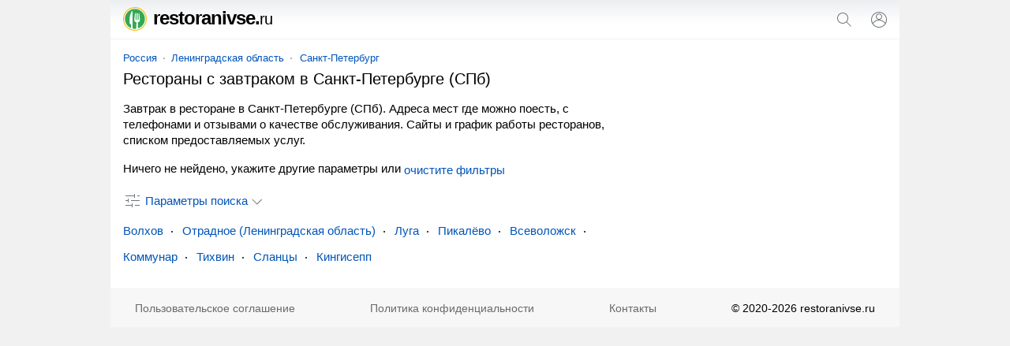

--- FILE ---
content_type: text/html; charset=UTF-8
request_url: https://restoranivse.ru/sankt-peterburg/zavtrak-v-restorane/
body_size: 10240
content:
<!doctype html><html lang="ru"><head><base href="https://restoranivse.ru/"/><title>Завтрак в ресторане в Санкт-Петербурге (СПб) - адреса, отзывы и телефоны</title><meta charset="UTF-8" /><meta name="viewport" content="width=device-width, initial-scale=1.0"><meta name="description" content="Рестораны с завтраком в Санкт-Петербурге (СПб) - адреса мест куда сходить, отзывы и пользовательский рейтинг, часы работы, сайты, список услуг." /><link rel="canonical" href="https://restoranivse.ru/sankt-peterburg/zavtrak-v-restorane/"/><link rel="icon" href="favicon.svg" type="image/svg+xml"/><style>html,body{font-family:arial, sans-serif}body,header a[href^="/"],#search span,#search svg,ol li,ol li:last-child,ol span,ol span span,ol div,ol ~ ol li li:last-child,blockquote div,blockquote p,blockquote [onclick],#form fieldset label:last-of-type,#form svg,p #clear_filter{margin:0}ul,ol,ol li li,ol ~ ol li li{padding:0}header,main,footer{margin:0 auto;max-width:1000px}header span,svg,ol ol,ol ins[onclick],ol div,ymaps sup,ymaps div,section a,section span,.metro svg{display:inline-block;vertical-align:middle}input[type="search"],input[type="submit"],article,article+aside,sub,blockquote svg,blockquote div,blockquote a,#form #clear_filter,#span,p #clear_filter,ymaps span[onclick],.metro,footer span,footer a{display:inline-block;vertical-align:top}ol sup,ol span,blockquote b,blockquote div div,#form label,#form select,span.title,.clock,ymaps div div{display:block}a,ol ins[onclick],span[onclick],ins[onclick],header a:hover,#bcategory button ins,#bsubcategories button ins,ins,section a:hover,section a.selected,section span{text-decoration:none}header i{font-style:normal}header i,h1,h2,h3,blockquote b,ymaps b{font-weight:normal}header svg[onclick],input[type="submit"],ol svg[onclick],ol ins[onclick],#form button,#form input[type="submit"],span[onclick],ins[onclick],.sort select{cursor:pointer}input[type="search"],input[type="submit"],.sort select{-webkit-appearance:none}input[type="search"]{border:1px solid #dfe1e5;border-radius:80px}a,ol ins[onclick],span[onclick],ins[onclick]{color:#0054b9}a:hover,span[onclick]:hover,ins[onclick]:hover{text-decoration:underline}ul li{margin:0 0 16px 0}.metro+h2,script+h2{margin-bottom:0}article aside,h1,h2,h3,p,ul,ol,blockquote,#form,#span,span.title,#ymaps,section+p+h2,.sort{margin:0 16px 16px 16px}ol ~ ol,section{margin:0 16px 32px 16px}h2+p,ul ins,sub,.sort select,footer{font-size:14px}nav,ol div,blockquote b{font-size:13px}h2+p,ul ins,ol div,sub,sup,blockquote b,.clock{color:#70757a}h2,span.title{font-size:18px;line-height:21px}p{line-height:20px}ul,ol{list-style:none}p+form,ul+h2{margin-bottom:4}ol span,ymaps div{background:url('data:image/svg+xml;utf8,<svg xmlns="http://www.w3.org/2000/svg" viewBox="0 0 24 24"><path fill="rgb(209, 209, 209)" d="M22 9.24l-7.19-.62L12 2 9.19 8.63 2 9.24l5.46 4.73L5.82 21 12 17.27 18.18 21l-1.63-7.03L22 9.24zM12 15.4l-3.76 2.27 1-4.28-3.32-2.88 4.38-.38L12 6.1l1.71 4.04 4.38.38-3.32 2.88 1 4.28L12 15.4z"/></svg>') repeat-x 0 0}ol span span,ymaps div div{background:url('data:image/svg+xml;utf8,<svg xmlns="http://www.w3.org/2000/svg" viewBox="0 0 24 24"><path fill="rgb(249, 180, 3)" d="M12 17.27L18.18 21l-1.64-7.03L22 9.24l-7.19-.61L12 2 9.19 8.63 2 9.24l5.46 4.73L5.82 21z"/></svg>') repeat-x 0 0}blockquote b{margin:0 0 6px 0}body{font-size:15px}header{padding:10px 0;border-bottom:1px solid #f1f1f1;position:relative;background:linear-gradient(to bottom, #eceff1, #fff 60%)}header span{width:calc(100% - 98px);color:#000;font-size:24px;line-height:20px;letter-spacing:-1px;font-weight:bold;margin-left:16px}header span svg{margin:-1px 8px 0 0}header a{margin-left:20px;color:#000}header i{font-size:20px}#search{display:none;position:absolute;top:0;padding:12px 11px 12px 16px;background:#fff;z-index:1000;border-bottom:solid 1px #f1f1f1;box-shadow:0 6px 18px rgba(14,21,47,0.1),0 -2px 6px rgba(14,21,47,0.02);max-width:1005px;width:calc(100% - 27px)}input[type="search"]{width:calc(100% - 93px);padding:4px 8px;margin-right:8px}input[type="submit"]{width:auto;margin:0 12px 0 0;border:none;background:none;padding:4px;color:#0054b9;font-size:14px}main{padding:16px 0 0 0}nav{margin:0 0 8px 16px}nav a{position:relative;margin:0 10px}nav a:first-child{margin:0 8px 0 0}nav a:last-child:after{content:none}nav a:after{content:"";width:2px;height:2px;background:#999;position:absolute;border-radius:80px;margin:7px 0 0px 8px}article{width:calc(100% - 316px)}article+aside{width:300px}h1{font-size:20px;line-height:23px}h2+p{margin-bottom:0}h2+aside{margin-top:16px}h2+blockquote:last-of-type{margin-top:16px}h3{font-size:16px;line-height:18px}p a+svg{margin-left:4px}#category,#subcategories{overflow:hidden;max-height:230px}#bcategory,#bsubcategories{margin:-3px 0 0 0}#bcategory button,#bsubcategories button{cursor:pointer;background:#fff;border:none;font-size:15px;color:#0054b9;margin-bottom:24px}#bcategory button:focus,#bsubcategories button:focus{outline:none}#bcategory button:hover,#bsubcategories button:hover{text-decoration:underline}#bcategory button svg,#bsubcategories button svg{margin:-2px 4px 0 6px}.more{max-height:100% !important}.more ul{margin-bottom:0}.up svg{transform:rotate(-180deg)}ul li:last-child{margin-bottom:0}ul ins{margin:0 0 0 8px;position:relative;padding:0 0 0 8px}ul ins:before{content:"";margin-right:8px;width:2px;height:2px;background:#999;position:absolute;border-radius:80px;margin:8px 0 0 -9px}ol ol{width:calc(100% - 91px);margin:0 16px 0 0}ol li{padding:14px 0;border-top:solid 1px #f1f1f1}ol li:first-child{padding-top:0;border:none}ol li li{margin:0 0 4px 0;border:none}ol svg[onclick]{margin:2px 16px 0 0}ol sub svg{margin-right:4px}ol sup{margin:8px 0 0 0}ol sup:before,ol sup:after{content:'"'}ol a{font-weight:bold;font-size:16px}ol span{width:75px;height:14px;background-size:15px}ol span span{max-width:75px;background-size:15px}ol div{width:75px;text-align:center}ol div text{font-size:11px;font-weight:bold}ol ~ ol li{position:relative;padding-left:32px}ol ~ ol li:last-child{padding-bottom:2px}ol ~ ol li li:before{content:none}ol ~ ol ol:before{content:"";position:absolute;background:url('data:image/svg+xml;utf8,<svg xmlns="http://www.w3.org/2000/svg" viewBox="0 0 24 24"><path fill="rgb(74, 188, 150)" d="M9 21h9c.83 0 1.54-.5 1.84-1.22l3.02-7.05c.09-.23.14-.47.14-.73v-2c0-1.1-.9-2-2-2h-6.31l.95-4.57.03-.32c0-.41-.17-.79-.44-1.06L14.17 1 7.58 7.59C7.22 7.95 7 8.45 7 9v10c0 1.1.9 2 2 2zM9 9l4.34-4.34L12 10h9v2l-3 7H9V9zM1 9h4v12H1z"/></svg>') left top no-repeat;left:0;width:18px;height:18px}ol ~ ol ins[onclick]{font-weight:bold;font-size:17px}blockquote svg{margin:0 12px 0 -2px}blockquote div{width:calc(100% - 46px);position:relative;border:solid 1px #f1f1f1;padding:5px;border-radius:4px}blockquote div:before{position:absolute;content:'';z-index:10;border:1px solid #fff;left:0;top:5px;height:20px}blockquote div:after{padding:4px;content:'';border:1px solid #f1f1f1;background-color:#fff;position:absolute;top:6px;left:-1px;-webkit-transform:rotate(45deg);transform:rotate(45deg);-webkit-transform-origin:top left;transform-origin:top left;border-top:none;border-right:none}blockquote div div{width:auto;border-left:solid 4px #ffee58;border-right:none;border-top:none;border-bottom:none;background:#fffde7;padding:4px 4px 4px 8px;display:block;margin:4px 0 0 0px}blockquote div div:after,blockquote div div:before{content:none}blockquote a{margin:0 16px 16px 8px}blockquote a:last-of-type:after{content:none}blockquote a:after{content:"";width:2px;height:2px;background:#000;position:absolute;border-radius:80px;margin:9px 0 0px 10px}blockquote:last-of-type{margin-left:8px}blockquote+h2{margin-top:32px}#form{padding:8px 16px 0 16px;background:#f5f6f6;border-radius:8px}#form fieldset,#form label,#form select{margin:0 0 12px 0}#form #clear_filter,#form #view{margin:8px 16px 16px 0}#form button{margin:8px 0 16px 0}#form button,#form #view{height:31px}#form fieldset{border:solid 1px #dfe1e5;border-radius:4px}#form input[type="checkbox"]{margin:0 8px 0 0}#form legend{font-size:13.3333px;margin:0 0 0 2px;color:#757575}#form button{background:none;border:none;color:#0054b9;line-height:27px;border-radius:4px;font-size:15px}#form button:disabled{opacity:0.5}#form button svg{margin-top:-3px}#form #clear_filter{line-height:31px}#form input[type="submit"]{font-size:15px}#span{margin-right:20px}#span svg:first-of-type{margin:-2px 4px 0 0}#span svg:last-of-type{margin:0}p #clear_filter{line-height:24px}.clock svg{margin:-1px 4px 0 0}#ymaps{height:350px;border:solid 1px #ebecec;border-radius:8px;overflow:hidden}ymaps b{color:#ccc}ymaps span[onclick]{margin:4px 10px 2px 0}ymaps svg{margin:-1px 4px 0 0}ymaps div{width:75px;height:14px;background-size:15px;margin:0 4px 0 0}ymaps div div{max-width:75px;background-size:15px}section a{background:#f9f9f9}section a:last-child{margin-left:8px}section a svg{margin-top:-3px;fill:#0054b9}section a,section span{text-decoration:none;min-width:32px;min-height:32px;line-height:32px;text-align:center;border-radius:80px;margin:0 12px 0 0}section a:hover,section a.selected,section span{background:#dfe1e5}section span{color:#777}a[href*="map/"]{background:#fff}a[href*="map/"]:hover{background:#fff;text-decoration:underline}a[href*="map/"] svg{margin:-3px 4px 0 0;fill:#70757a}.sort select,.sort options{background-color:#fff}.sort{padding:0 0 8px 0;background:none;text-align:right;border-bottom:solid 1px #f1f1f1;border-radius:0}.sort select{border:none;display:inline-block;width:auto;color:#0054b9;text-align-last:right;background:url('data:image/svg+xml;utf8,<svg xmlns="http://www.w3.org/2000/svg" viewBox="0 0 24 24"><path fill="rgb(112, 117, 122)" d="M12,21.7l-6.4-6.4l0.7-0.7l5.6,5.6l5.6-5.6l0.7,0.7L12,21.7z M18.4,8.6L12,2.3L5.6,8.6l0.7,0.7L12,3.7l5.6,5.6L18.4,8.6z"></path></svg>') right center no-repeat;padding:0 22px 0 0;background-size:20px}.metro svg{margin:-2px 0 0 4px}@media screen and (max-width: 600px){article aside,#form{margin-left:0;margin-right:0}article+aside{margin:0 0 16px 0 !important}}@media screen and (max-width: 767px){ul li{padding:10px 0;border-bottom:solid 1px #f7f7f7;margin:0}ul li:first-child{padding-top:0}ul li:last-child{border:none}ul li ins{float:right}ul li ins:before{content:none}.more+#bcategory,.more+#bsubcategories{margin-top:6px}}@media screen and (min-width: 768px){ul{columns:2;column-gap:78px}#subcategories ul{columns:2}ymaps ul{columns:1;column-gap:0;margin:0;padding:0;list-style:none}ymaps ul li{color:#000;margin:0 0 2px 0}.more+#bcategory,.more+#bsubcategories{margin-top:12px}}@media screen and (max-width: 999px){article,article+aside{display:block;width:auto}article+aside{margin:0 16px 16px 16px}nav,section{white-space:nowrap;-webkit-overflow-scrolling:touch;overflow-x:auto;overflow-y:hidden;position:relative;-webkit-user-select:none;-webkit-tap-highlight-color:transparent}#bcategory div,#bsubcategories div{margin:0 0 32px 0}ymaps ul{color:#000;margin:0;padding:0;list-style:none}ymaps ul li{padding:0;border:none;margin:0 0 2px 0}#form{margin-left:0;margin-right:0}}@media screen and (min-width: 1000px){body{background:#f1f1f1}main{background:#fff}#bcategory div,#bsubcategories div{margin:0 16px 32px 16px}article+aside{position:sticky;position:-webkit-sticky;top:16px}}article+aside .popular{border:1px solid #dadce0;border-radius:24px;padding:16px 0 0 0;background:linear-gradient(to bottom, #fafafa, #fff 60%);margin-bottom:16px}footer{padding:0 0 16px 0;background:#f7f7f7;border-top:1px solid #f1f1f1;display:flex;flex-wrap:wrap;justify-content:space-around;align-content:center;align-items:center}footer span,footer a{margin:16px 16px 0 16px}footer span:last-child{margin-right:0}footer a{color:#6a6a6a}footer a:first-child{margin-left:0} </style><meta name="yandex-verification" content="358f0320d6219ad1" /><meta name="google-site-verification" content="5KpuLiZad9kF3nGAuBX8bqxXxkNf3E0I0beYo7xDjcQ" /><script type="application/ld+json">{"@context": "https://schema.org","@type": "BreadcrumbList","itemListElement":[{"@type": "ListItem","position": 1,"item":{"@id": "https://restoranivse.ru/sankt-peterburg/","name": "Санкт-Петербург"}},{"@type": "ListItem","position": 2,"item":{"name": "Завтрак в ресторане"}}]}</script></head><body><script type="text/javascript" > (function(m,e,t,r,i,k,a){m[i]=m[i]||function(){(m[i].a=m[i].a||[]).push(arguments)}; m[i].l=1*new Date();k=e.createElement(t),a=e.getElementsByTagName(t)[0],k.async=1,k.src=r,a.parentNode.insertBefore(k,a)}) (window, document, "script", "https://mc.yandex.ru/metrika/tag.js", "ym"); ym(78162733, "init", { clickmap:true, trackLinks:true, accurateTrackBounce:true }); </script> <noscript><div><img src="https://mc.yandex.ru/watch/78162733" style="position:absolute; left:-9999px;" alt="" /></div></noscript><script async src="https://www.googletagmanager.com/gtag/js?id=G-J19K4YDS94"></script> <script> window.dataLayer = window.dataLayer || []; function gtag(){dataLayer.push(arguments);} gtag('js', new Date()); gtag('config', 'G-J19K4YDS94'); </script><header><span><a href="/"><svg xmlns="http://www.w3.org/2000/svg" viewBox="0 0 380.721 380.721" width="30" height="30"><g><path fill="#34a853" d="M190.372,29.813c-88.673,0-160.546,71.873-160.546,160.547c0,65.89,39.73,122.438,96.504,147.173l2.092-40.525 c0-32.242-23.83-21.912-23.83-44.465c0-12.641,0.395-38.98,0.395-58.755c0-52.697,22.377-103.673,27.874-115.048 c5.53-11.363,18.537-23.76,18.677-11.828c0,17.312,0.738,218.618,0.738,218.618h-0.035l2.463,61.241 c11.497,2.626,23.395,4.125,35.669,4.125c6.728,0,13.304-0.546,19.822-1.349l5.31-102.906 c-13.106-2.869-24.283-11.212-31.295-21.68c-8.685-13.014,6.675-128.067,6.675-128.067h10.004v107.978h9.922V96.894h10.84v107.978 h9.889V96.894h11.258v107.978h9.911V96.894h7.668c0,0,15.349,115.054,6.669,128.067c-6.947,10.363-18.009,18.682-30.952,21.633 c-0.232,0.07-0.441,0.163-0.441,0.163l5.02,95.993c63.995-21.11,110.249-81.307,110.249-152.39 C350.907,101.687,279.034,29.813,190.372,29.813z"/><path fill="#fbbc05" d="M190.372,0C85.415,0,0,85.397,0,190.36C0,295.3,85.415,380.721,190.372,380.721c104.952,0,190.35-85.421,190.35-190.361 C380.721,85.397,295.324,0,190.372,0z M190.372,366.523c-97.144,0-176.18-79.03-176.18-176.163 c0-97.144,79.036-176.18,176.18-176.18c97.133,0,176.175,79.036,176.175,176.18C366.546,287.493,287.504,366.523,190.372,366.523z"/></g></svg>restoranivse.<i>ru</i></a></span><svg onclick="openSearch();" xmlns="http://www.w3.org/2000/svg" viewBox="0 0 24 24" width="24" height="24"><path fill="#70757a" d="M20.87,20.17l-5.59-5.59C16.35,13.35,17,11.75,17,10c0-3.87-3.13-7-7-7s-7,3.13-7,7s3.13,7,7,7c1.75,0,3.35-0.65,4.58-1.71 l5.59,5.59L20.87,20.17z M10,16c-3.31,0-6-2.69-6-6s2.69-6,6-6s6,2.69,6,6S13.31,16,10,16z"></path></svg><script>function openSearch(){document.getElementById("search").style.display = "block";}</script><form id="search" action="https://restoranivse.ru/search.htm" method="get" target="_self"><input type="hidden" name="searchid" value="2465414"/><input type="hidden" name="l10n" value="ru"/><input type="hidden" name="reqenc" value=""/><input type="search" name="text" value="" placeholder="Поиск ресторанов"/><input type="submit" value="Найти"/><svg onclick="closeSearch();" xmlns="http://www.w3.org/2000/svg" fill="#70757a" height="24" viewBox="0 0 24 24" width="24"><path d="M12.71,12l8.15,8.15l-0.71,0.71L12,12.71l-8.15,8.15l-0.71-0.71L11.29,12L3.15,3.85l0.71-0.71L12,11.29l8.15-8.15l0.71,0.71 L12.71,12z"></path></svg></form><script>function closeSearch(){document.getElementById("search").style.display = "none";}</script><a href="user/login"><svg xmlns="http://www.w3.org/2000/svg" height="24" viewBox="0 0 24 24" width="24"><path fill="#70757a" d="M12,2C6.48,2,2,6.48,2,12c0,1.82,0.5,3.53,1.35,5l0,0c0.21,0.36,0.44,0.71,0.7,1.04c0.01,0.02,0.02,0.03,0.03,0.05 c0.51,0.66,1.1,1.26,1.76,1.78c0.03,0.03,0.07,0.05,0.1,0.07c0.29,0.22,0.59,0.42,0.9,0.61c0.06,0.04,0.12,0.07,0.18,0.11 c0.69,0.4,1.43,0.72,2.21,0.94c0.1,0.03,0.2,0.05,0.3,0.08c0.3,0.08,0.6,0.14,0.9,0.19c0.11,0.02,0.23,0.04,0.34,0.05 C11.17,21.97,11.58,22,12,22s0.83-0.03,1.23-0.08c0.12-0.01,0.23-0.03,0.34-0.05c0.31-0.05,0.61-0.11,0.9-0.19 c0.1-0.03,0.2-0.05,0.3-0.08c0.78-0.23,1.52-0.54,2.21-0.94c0.06-0.03,0.12-0.07,0.18-0.11c0.31-0.19,0.61-0.39,0.9-0.61 c0.03-0.03,0.07-0.05,0.1-0.07c0.66-0.52,1.25-1.11,1.76-1.78c0.01-0.01,0.02-0.03,0.03-0.05c0.25-0.33,0.49-0.68,0.7-1.04l0,0 C21.5,15.53,22,13.82,22,12C22,6.48,17.52,2,12,2z M18.81,17.86c-0.02,0.02-0.04,0.04-0.05,0.06c-0.22,0.25-0.45,0.48-0.69,0.7 c-0.03,0.03-0.06,0.06-0.09,0.09c-0.8,0.71-1.71,1.28-2.71,1.67c-0.03,0.01-0.06,0.02-0.09,0.03c-0.29,0.11-0.58,0.2-0.88,0.28 c-0.07,0.02-0.14,0.04-0.21,0.05c-0.27,0.07-0.54,0.11-0.82,0.16c-0.08,0.01-0.16,0.03-0.24,0.04C12.7,20.98,12.35,21,12,21 s-0.7-0.02-1.04-0.07c-0.08-0.01-0.16-0.02-0.24-0.04c-0.28-0.04-0.55-0.09-0.82-0.16c-0.07-0.02-0.14-0.04-0.21-0.05 c-0.3-0.08-0.59-0.17-0.88-0.28c-0.03-0.01-0.06-0.02-0.09-0.03c-0.99-0.39-1.91-0.95-2.71-1.67c-0.03-0.03-0.06-0.06-0.1-0.09 c-0.24-0.22-0.47-0.45-0.68-0.7c-0.02-0.02-0.04-0.04-0.05-0.06C4.95,17.59,4.73,17.3,4.53,17C6.19,14.52,9,13,12,13 s5.81,1.52,7.47,4C19.27,17.3,19.05,17.59,18.81,17.86z M12,11.06c-1.65,0-2.98-1.34-2.98-2.98c0-1.64,1.34-2.98,2.98-2.98 c1.65,0,2.98,1.34,2.98,2.98C14.98,9.72,13.64,11.06,12,11.06z M20.02,16.06c-1.76-2.37-4.54-3.93-7.69-4.04 c2.04-0.17,3.65-1.86,3.65-3.94c0-2.19-1.78-3.97-3.98-3.97c-2.2,0-3.98,1.78-3.98,3.97c0,2.08,1.61,3.77,3.65,3.94 c-3.15,0.1-5.93,1.67-7.69,4.04C3.36,14.84,3,13.46,3,12c0-4.96,4.04-9,9-9s9,4.04,9,9C21,13.46,20.64,14.84,20.02,16.06z"></path></svg></a></header><main><nav><a href="russia/">Россия</a><a href="russia/leningradskaya-oblast/">Ленинградская область</a><a href="sankt-peterburg/">Санкт-Петербург</a></nav> <article><h1>Рестораны с завтраком в Санкт-Петербурге (СПб)</h1><p>Завтрак в ресторане в Санкт-Петербурге (СПб). Адреса мест где можно поесть, с телефонами и отзывами о качестве обслуживания. Сайты и график работы ресторанов, списком предоставляемых услуг.</p><p>Ничего не нейдено, укажите другие параметры или <span id="clear_filter" onclick="window.open('/russia/', '_self')">очистите фильтры</span></p><aside></aside><form method="post" id="form"><input type="hidden" name="search" value="1"/><input type="hidden" name="marka" value="zavtrak-v-restorane"/><label>Где ищем ресторан?</label><select id="country" name="country" onChange="reload_place(this, 'country_select')"><option value="russia" selected>Россия</option></select><select id="region" name="region" onChange="reload_place(this, 'region_select')"><option value="russia">Любой регион</option><option value="altajskij-kraj" >Алтайский край</option><option value="amurskaya-oblast" >Амурская область</option><option value="arhangelskaya-oblast" >Архангельская область</option><option value="astrahanskaya-oblast" >Астраханская область</option><option value="belgorodskaya-oblast" >Белгородская область</option><option value="bryanskaya-oblast" >Брянская область</option><option value="vladimirskaya-oblast" >Владимирская область</option><option value="volgogradskaya-oblast" >Волгоградская область</option><option value="vologodskaya-oblast" >Вологодская область</option><option value="voronezhskaya-oblast" >Воронежская область</option><option value="evrejskaya-ao" >Еврейская АО</option><option value="zabajkalskij-kraj" >Забайкальский край</option><option value="ivanovskaya-oblast" >Ивановская область</option><option value="irkutskaya-oblast" >Иркутская область</option><option value="kabardino-balkarskaya" >Кабардино-Балкарская Республика</option><option value="kaliningradskaya-oblast" >Калининградская область</option><option value="kaluzhskaya-oblast" >Калужская область</option><option value="kamchatskij-kraj" >Камчатский край</option><option value="karachaevo-cherkessiya" >Карачаево-Черкесская Республика</option><option value="kemerovskaya-oblast-kuzbass" >Кемеровская область - Кузбасс</option><option value="kirovskaya-oblast" >Кировская область</option><option value="kostromskaya-oblast" >Костромская область</option><option value="krasnodarskij-kraj" >Краснодарский край</option><option value="krasnoyarskij-kraj" >Красноярский край</option><option value="kurganskaya-oblast" >Курганская область</option><option value="kurskaya-oblast" >Курская область</option><option value="leningradskaya-oblast" selected>Ленинградская область</option><option value="lipeckaya-oblast" >Липецкая область</option><option value="magadanskaya-oblast" >Магаданская область</option><option value="moskovskaya-oblast" >Московская область</option><option value="murmanskaya-oblast" >Мурманская область</option><option value="neneckij-ao" >Ненецкий АО</option><option value="nizhegorodskaya-oblast" >Нижегородская область</option><option value="novgorodskaya-oblast" >Новгородская область</option><option value="novosibirskaya-oblast" >Новосибирская область</option><option value="omskaya-oblast" >Омская область</option><option value="orenburgskaya-oblast" >Оренбургская область</option><option value="orlovskaya-oblast" >Орловская область</option><option value="penzenskaya-oblast" >Пензенская область</option><option value="permskij-kraj" >Пермский край</option><option value="primorskij-kraj" >Приморский край</option><option value="pskovskaya-oblast" >Псковская область</option><option value="adygeya" >Республика Адыгея</option><option value="altaj" >Республика Алтай</option><option value="bashkortostan" >Республика Башкортостан</option><option value="buryatiya" >Республика Бурятия</option><option value="dagestan" >Республика Дагестан</option><option value="ingushetiya" >Республика Ингушетия</option><option value="kalmykiya" >Республика Калмыкия</option><option value="kareliya" >Республика Карелия</option><option value="komi" >Республика Коми</option><option value="krym" >Республика Крым</option><option value="marijel" >Республика Марий Эл</option><option value="mordoviya" >Республика Мордовия</option><option value="saha" >Республика Саха (Якутия)</option><option value="severnaya-osetiya" >Республика Северная Осетия</option><option value="tatarstan" >Республика Татарстан</option><option value="tyva" >Республика Тыва</option><option value="hakasiya" >Республика Хакасия</option><option value="rostovskaya-oblast" >Ростовская область</option><option value="ryazanskaya-oblast" >Рязанская область</option><option value="samarskaya-oblast" >Самарская область</option><option value="saratovskaya-oblast" >Саратовская область</option><option value="sahalinskaya-oblast" >Сахалинская область</option><option value="sverdlovskaya-oblast" >Свердловская область</option><option value="smolenskaya-oblast" >Смоленская область</option><option value="stavropolskij-kraj" >Ставропольский край</option><option value="tambovskaya-oblast" >Тамбовская область</option><option value="tverskaya-oblast" >Тверская область</option><option value="tomskaya-oblast" >Томская область</option><option value="tulskaya-oblast" >Тульская область</option><option value="tyumenskaya-oblast" >Тюменская область</option><option value="udmurtiya" >Удмуртская Республика</option><option value="ulyanovskaya-oblast" >Ульяновская область</option><option value="habarovskij-kraj" >Хабаровский край</option><option value="hanty-mansijskij-ao-yugra" >Ханты-Мансийский АО - Югра</option><option value="chelyabinskaya-oblast" >Челябинская область</option><option value="chechnya" >Чеченская Республика</option><option value="chuvashiya" >Чувашская Республика</option><option value="chukotskij-ao" >Чукотский АО</option><option value="yamalo-neneckij-ao" >Ямало-Ненецкий АО</option><option value="yaroslavskaya-oblast" >Ярославская область</option></select><select id="city" name="city" onChange="reload_city(this)"><option value="">Любой город</option><option value="volhov" >Волхов</option><option value="vsevolozhsk" >Всеволожск</option><option value="vyborg" >Выборг</option><option value="gatchina" >Гатчина</option><option value="kingisepp" >Кингисепп</option><option value="kirishi" >Кириши</option><option value="kommunar" >Коммунар</option><option value="kudrovo" >Кудрово</option><option value="luga" >Луга</option><option value="murino" >Мурино</option><option value="nikolskoe" >Никольское</option><option value="otradnoe" >Отрадное</option><option value="otradnoe-lo" >Отрадное (Ленинградская область)</option><option value="pikalevo" >Пикалёво</option><option value="sankt-peterburg" selected>Санкт-Петербург</option><option value="sertolovo" >Сертолово</option><option value="slantsy" >Сланцы</option><option value="sosnovyj-bor" >Сосновый Бор</option><option value="tihvin" >Тихвин</option><option value="tosno" >Тосно</option></select><label>Дополнительные фильтры</label><input type="hidden" name="sr" value="sort_raiting"><fieldset><legend>Контакты</legend><label><input type="checkbox" name="t" >Указан телефон</label><label><input type="checkbox" name="w" >Указан WhatsApp</label><label><input type="checkbox" name="vb" >Указан Viber</label><label><input type="checkbox" name="tg" >Указан Telegram</label><label><input type="checkbox" name="e" >Указан e-mail</label><label><input type="checkbox" name="si" >Указан сайт</label><label><input type="checkbox" name="so" >Указаны социальные сети</label></fieldset><label><input type="checkbox" name="p" >Есть представитель на сайте</label><label><input type="checkbox" name="o" >Компании с отзывами</label><label><input type="checkbox" name="c" >Работают круглосуточно</label><span id="clear_filter" onclick="window.open('/russia/', '_self')">Сбросить<svg xmlns="http://www.w3.org/2000/svg" height="18" viewBox="0 0 24 24" width="18"><path fill="#70757a" d="M12.71,12l8.15,8.15l-0.71,0.71L12,12.71l-8.15,8.15l-0.71-0.71L11.29,12L3.15,3.85l0.71-0.71L12,11.29l8.15-8.15l0.71,0.71 L12.71,12z"></path></svg></span><input type="submit" value="Показать" id="view" /><button type="submit" id="map_button" name="map" value="1"><svg xmlns="http://www.w3.org/2000/svg" height="20" viewBox="0 0 24 24" width="20"><path fill="#70757a" d="M12 12c-1.1 0-2-.9-2-2s.9-2 2-2 2 .9 2 2-.9 2-2 2zm6-1.8C18 6.57 15.35 4 12 4s-6 2.57-6 6.2c0 2.34 1.95 5.44 6 9.14 4.05-3.7 6-6.8 6-9.14zM12 2c4.2 0 8 3.22 8 8.2 0 3.32-2.67 7.25-8 11.8-5.33-4.55-8-8.48-8-11.8C4 5.22 7.8 2 12 2z"/></svg>На карте</button></form><span id="span" onclick="all_filter(this)"><svg xmlns="http://www.w3.org/2000/svg" height="24" viewBox="0 0 24 24" width="24"><path fill="#70757a" d="M15,17h6v1h-6V17z M11,17H3v1h8v2h1v-2v-1v-2h-1V17z M14,8h1V6V5V3h-1v2H3v1h11V8z M18,5v1h3V5H18z M6,14h1v-2v-1V9H6v2H3v1 h3V14z M10,12h11v-1H10V12z"></path></svg><ins id="fil">Параметры поиска</ins><svg xmlns="http://www.w3.org/2000/svg" viewBox="0 0 24 24" width="24" height="24"><path fill="#70757a" d="M18 9.28l-6.35 6.35-6.37-6.35.72-.71 5.64 5.65 5.65-5.65z"></path></svg></span><script>function ready() {var form = document.getElementById("form");form.style.display = "none";return false;}document.addEventListener("DOMContentLoaded", ready);function all_filter(y,z) {var x = document.getElementById("form");if (x.style.display === "none") {x.style.display = "block";} else {x.style.display = "none";}y.classList.toggle("up");var z = document.getElementById("fil");if (z.innerHTML === "Скрыть параметры") {z.innerHTML = "Показать параметры";} else {z.innerHTML = "Скрыть параметры";}}</script><blockquote><a href="/volhov/">Волхов</a><a href="/otradnoe-lo/">Отрадное (Ленинградская область)</a><a href="/luga/">Луга</a><a href="/pikalevo/">Пикалёво</a><a href="/vsevolozhsk/">Всеволожск</a><a href="/kommunar/">Коммунар</a><a href="/tihvin/">Тихвин</a><a href="/slantsy/">Сланцы</a><a href="/kingisepp/">Кингисепп</a></blockquote></article><aside></aside> <script type="text/javascript"> function createOption(val, name, element_select, selected) { var objOption = document.createElement("option"); objOption.text = name; objOption.value = val; if(selected==1) objOption.selected = true; element_select.options.add(objOption); } function deleteOptions(element_select) { for (var i=element_select.options.length-1; i>=0; i--) element_select.remove(i); } </script> <script type="text/javascript"> function ajax_place(val, label){ var xhr = new XMLHttpRequest(); var body = 'val='+encodeURIComponent(val)+'&label='+encodeURIComponent(label); xhr.open("POST", "ajax/get_data_place.php", true); xhr.setRequestHeader('Content-Type', 'application/x-www-form-urlencoded'); xhr.onreadystatechange = function(){ if (xhr.readyState == 4) { callback_place(xhr.responseText, label, val); } }; xhr.send(body); } function callback_place(data, label, val) { var element_select_region = document.getElementById("region"); var element_select_city = document.getElementById("city"); data = JSON.parse(data); if(label=="region_select"){ deleteOptions(element_select_city); if (data.length>0){ createOption("", "Любой город", element_select_city, 1); for (var i=0; i<data.length; i++) createOption(data[i].url, data[i].name, element_select_city, 0); } } else if(label=="country_select"){ deleteOptions(element_select_region); deleteOptions(element_select_city); if (data.length>0){ createOption(val, "Любой регион", element_select_region, 1); createOption("", "Любой город", element_select_city, 1); for (var i=0; i<data.length; i++){ if (data[i].is_region==1) createOption(data[i].url, data[i].name, element_select_region, 0); else createOption(data[i].url, data[i].name, element_select_city, 0); } } } } function reload_place(val, label){ ajax_place(val.value, label); return false; } function visible_button(val) { var element_button_map = document.getElementById("map_button"); if (val=="") element_button_map.disabled = true; else element_button_map.disabled = false; } function reload_city(val){ visible_button(val.value); return false; } </script> </main><footer><a href="/otkaz-ot-otvetstvennosti">Пользовательское соглашение</a><a href="/politika-konfidentsialnosti">Политика конфиденциальности</a><a href="/contact">Контакты</a><span>&#169; 2020-2026 restoranivse.ru</span></footer></body></html>